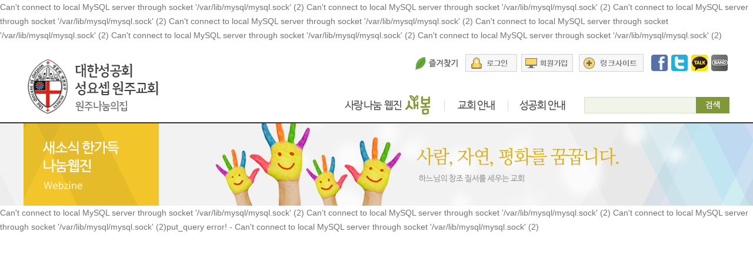

--- FILE ---
content_type: text/html; charset=UTF-8
request_url: http://www.holyroad.kr/ehome/aeboard/board_read.html?BID=EH0103&chcode=A1099&divCateA=&seq=9733
body_size: 25381
content:
<meta http-equiv="Content-Type" content="text/html; charset=utf-8">




Can't connect to local MySQL server through socket '/var/lib/mysql/mysql.sock' (2)

<!DOCTYPE html PUBLIC "-//w3c//DTD XHTML 1.0 Transitional//EN" "http://www.w3c.org/TR/xhtml1/DTD/xhtml1-Transitional.dtd">
<html>
<head>
<title></title>
<meta http-equiv="X-UA-Compatible" content="IE=10">
<meta http-equiv="Content-Type" content="text/html; charset=utf-8">
<link rel="stylesheet" href="/ycss/ycommon.css">
<script language="javascript" src="/yjs/default.js"></script>



</head>



<body>



	
	

Can't connect to local MySQL server through socket '/var/lib/mysql/mysql.sock' (2)
Can't connect to local MySQL server through socket '/var/lib/mysql/mysql.sock' (2)
Can't connect to local MySQL server through socket '/var/lib/mysql/mysql.sock' (2)
Can't connect to local MySQL server through socket '/var/lib/mysql/mysql.sock' (2)
Can't connect to local MySQL server through socket '/var/lib/mysql/mysql.sock' (2)
Can't connect to local MySQL server through socket '/var/lib/mysql/mysql.sock' (2)
<script language="JavaScript">
	
Can't connect to local MySQL server through socket '/var/lib/mysql/mysql.sock' (2)
	function toggleLayer(lname) {
		var layerName = "tx_"+lname+"_layer";
		if (document.all["tx_"+lname+"_layer"].style.display == "none") {
			showLayer(layerName);
		} else if (document.all["tx_"+lname+"_layer"].style.display == "block") {
			hideLayer(layerName);
		}		
			}
</script>
<script language="JavaScript">
	function log_chk() {
		var log = confirm('로그인 후에 이용하실 수 있습니다.');
		if (log == true){
			 location.href = "/member/login.html";
		}
	}
</script>
<script language="JavaScript">
	function chk_content_chuchun() {
		var chk_chuchun = confirm('추천하시겠습니까?');
		if (chk_chuchun == true){
			document.form_content_chuchun.submit();
		}
	}
	
	
	function content_del() {
		var del = confirm('정말 삭제하시겠습니까?');
		if (del == true){
			document.content_delform.submit();
		}
	}

	function content_delAbs() {
		var del = confirm('정말 완전 삭제하시겠습니까?');
		if (del == true){
			document.content_delformAbs.submit();
		}
	}


	function reply_del() {
		var del = confirm('정말 삭제하시겠습니까?');
		if (del == true){
			document.reply_delform.submit();
		}
	}

	function attachfile_del() {
		var del = confirm('정말 첨부파일을 삭제하시겠습니까?');
		if (del == true){
			document.attatchfile_delform.submit();
		}
	}
	
	function memo_del() {
		var del = confirm('정말 삭제하시겠습니까?');
		if (del == true){
			document.memo_delform.submit();
		}
	}

	function content_blind_chk() {
		var blind = confirm('블라인드 처리하시겠습니까? 블라인드 처리를 하시면 관리자에게만 본문글이 보여집니다.');
		if (blind == true){
			document.content_blind.submit();
		}
	}

	function content_blind_cancel_chk() {
		var blind_cancel = confirm('블라인드를 해제하시겠습니까?');
		if (blind_cancel == true){
			document.content_blind_cancel.submit();
		}
	}
	
	function content_scrap_chk() {
		var scrap = confirm('스크랩하시겠습니까? 스크랩된 내용은 [마이페이지]에서 확인하실 수 있습니다.');
		if (scrap == true){
			document.content_scrap_form.submit();
		}
	}	




	function comment_chk2() {	
		if(document.comment_form2.comment2.value == "")
		{
			alert("내용을 입력하여 주세요");
			document.comment_form2.comment2.focus();
			return false;
		}
		if(document.comment_form2.mname.value == "")
		{
			alert("작성자를 입력하여 주세요");
			document.comment_form2.mname.focus();
			return false;
		}
		if(document.comment_form2.mpwd.value == "")
		{
			alert("비밀번호를 입력하여 주세요");
			document.comment_form2.mpwd.focus();
			return false;
		}
		document.comment_form2.submit();				
	}	
	
</script>


<!DOCTYPE html PUBLIC "-//w3c//DTD XHTML 1.0 Transitional//EN" "http://www.w3c.org/TR/xhtml1/DTD/xhtml1-Transitional.dtd">
<html>
<head>
<title>성공회 원주교회입니다.</title>
<meta http-equiv="Content-Type" content="text/html; charset=utf-8">
<link rel="stylesheet" href="/ycss/ycommon_wide.css">
<script language="javascript" src="/yjs/default.js"></script>
<META HTTP-EQUIV="description" CONTENT="대한성공회 포털 커뮤니티"> 
<META HTTP-EQUIV="keywords" CONTENT="대한성공회 포털 커뮤니티"> 
</head>



<!-- 리포트2.0 로그분석코드 시작 -->
<script type="text/javascript">
var JsHost = (("https:" == document.location.protocol) ? "https://" : "http://");
var uname = escape("홀리로드");
document.write(unescape("%3Cscript id='log_script' src='" + JsHost + "hanal93.weblog.cafe24.com/weblog.js?uid=hanal93_8&uname="+uname+"' type='text/javascript'%3E%3C/script%3E"));
</script>
<!-- 리포트2.0  로그분석코드 완료 -->




<script language="JavaScript" type="text/JavaScript">
<!--
function MM_findObj(n, d) { //v4.01
  var p,i,x;  if(!d) d=document; if((p=n.indexOf("?"))>0&&parent.frames.length) {
    d=parent.frames[n.substring(p+1)].document; n=n.substring(0,p);}
  if(!(x=d[n])&&d.all) x=d.all[n]; for (i=0;!x&&i<d.forms.length;i++) x=d.forms[i][n];
  for(i=0;!x&&d.layers&&i<d.layers.length;i++) x=MM_findObj(n,d.layers[i].document);
  if(!x && d.getElementById) x=d.getElementById(n); return x;
}

function MM_showHideLayers() { //v6.0
  var i,p,v,obj,args=MM_showHideLayers.arguments;
  for (i=0; i<(args.length-2); i+=3) if ((obj=MM_findObj(args[i]))!=null) { v=args[i+2];
    if (obj.style) { obj=obj.style; v=(v=='show')?'visible':(v=='hide')?'hidden':v; }
    obj.visibility=v; }
}
//-->
</script>






<script>
	function sendSns(sns, url, txt){
		var o;
		var _url = encodeURIComponent(url);
		var _txt = encodeURIComponent(txt);
		var _br  = encodeURIComponent('\r\n');
	 
		switch(sns){
			case 'facebook':
				o = {
					method:'popup',
					url:'http://www.facebook.com/sharer/sharer.php?u=' + _url
				};
				break;
	 
			case 'twitter':
				o = {
					method:'popup',
					url:'http://twitter.com/intent/tweet?text=' + _txt + '&url=' + _url
				};
				break;
	 
			case 'band':
				o = {
					method:'web2app',
					param:'create/post?text=' + _txt + _br + _url,
					a_store:'itms-apps://itunes.apple.com/app/id542613198?mt=8',
					g_store:'market://details?id=com.nhn.android.band',
					a_proto:'bandapp://',
					g_proto:'scheme=bandapp;package=com.nhn.android.band'
				};
				break;
	 
			default:
				alert('지원하지 않는 SNS입니다.');
				return false;
		}
	 
		switch(o.method){
			case 'popup':
				window.open(o.url);
				break;
	 
			case 'web2app':
				if(navigator.userAgent.match(/android/i)){
					// Android
					setTimeout(function(){ location.href = 'intent://' + o.param + '#Intent;' + o.g_proto + ';end'}, 100);
				}else if(navigator.userAgent.match(/(iphone)|(ipod)|(ipad)/i)){
					// Apple
					setTimeout(function(){ location.href = o.a_store; }, 200);          
					setTimeout(function(){ location.href = o.a_proto + o.param }, 100);
				}else{
					alert('이 기능은 모바일에서만 사용할 수 있습니다.');
				}
				break;
		}
	}
</script>



<script src="https://developers.kakao.com/sdk/js/kakao.min.js"></script>



<!--  
<table width="100%" border="0" cellpadding="0" cellspacing="0">
	<tr>
		<td background="/ehome/acommon/img/commimg_topbg.jpg">
			<table width="980" border="0" align="center" cellpadding="0" cellspacing="0">
				<tr>
					<td><img src="/ehome/acommon/img/commimg_top.jpg"></td>
				</tr>
			</table>
		</td>
	</tr>
</table>
--><table width="100%" border="0" cellspacing="0" cellpadding="0" style="border-bottom:2px solid #353535">
	<tr>
		<td> 
			<table width="1200" border="0" align="center" cellpadding="0" cellspacing="0">
				<tr>
					<td width="251"><a href="/ehome/wonju/index.html"><img src="/ehome/wonju/common/img/logo_top.png" border="0"></a></td>
					<td align="right" valign="top" style="padding:7px 0 0 0"> 
						<table border="0" cellpadding="0" cellspacing="0">
							<tr> 
								<td align="right" style="padding:12px 0 14px 0">
									<meta http-equiv="Content-Type" content="text/html; charset=utf-8">


<script language="javascript">
	function bookmark(){
		window.external.AddFavorite('http://www.www.holyroad.kr/ehome/aeboard/board_read.html?BID=EH0103&chcode=A1099&divCateA=&seq=9733', '대한성공회')
	}
</script>



<table border="0" align="right" cellpadding="0" cellspacing="0">
	<tr> 
		<td style="padding:0 7px 0 0"><img src="/ehome/acommon/img/global_favorite.png" border="0" style="cursor:hand;" onClick="bookmark()"></td>
								
				<td style="padding:0 7px 0 0"><a href="/member/login.html?login_url=http%3A%2F%2Fwww.holyroad.kr%2Fehome%2Faeboard%2Fboard_read.html%3FBID%3DEH0103%26chcode%3DA1099%26divCateA%3D%26seq%3D9733" target="_parent" onFocus="this.blur()"><img src="/ehome/acommon/img/glo_login.png" border="0"></a></td>
		<td style="padding:0 7px 0 0"><a href="/member/ymember1.html" target="_parent" onFocus="this.blur()"><img src="/ehome/acommon/img/glo_join.png" border="0"></a></td>
				<td style="padding:0 0px 0 3px">
			<img src="/ehome/acommon/img/glo_linksite.png" onMouseOver="MM_showHideLayers('linkdiv01','','show')" onMouseOut="MM_showHideLayers('linkdiv01','','hide')" onClick="location.href='/shop/view_page.html?incurl=introduction_01.php'" style="cursor:pointer">
			<!DOCTYPE html PUBLIC "-//w3c//DTD XHTML 1.0 Transitional//EN" "http://www.w3c.org/TR/xhtml1/DTD/xhtml1-Transitional.dtd">
<meta http-equiv="Content-Type" content="text/html; charset=utf-8">
<table width="50" border="0" cellspacing="0" cellpadding="0">
	<tr> 
		<td> 
		
		
			<div style="position:relative; z-index:20000;"> 
				<div id="linkdiv01" style="position:absolute; width:0px; top:-1px; left:-162px; z-index:22000; visibility: hidden;" onMouseOver="MM_showHideLayers('linkdiv01','','show')" onMouseOut="MM_showHideLayers('linkdiv01','','hide')"> 
					<table width="250" border="0" cellspacing="0" cellpadding="0">
						<tr> 
							<td bgcolor="9e2d2b" height="20" style="padding:3px 0 1px 6px; border:1px solid #9e2d2b" align="center"><font color="#FFFFFF">링크 사이트</font></td>
						</tr>
						<tr> 
							<td bgcolor="FFFFFF" style="border-left:1px solid #969696; border-right:1px solid #969696; border-bottom:1px solid #969696; padding:5px 5px 5px 5px"> 
								<table width="240" border="0" align="center" cellpadding="0" cellspacing="0">
									<tr> 
										<td width="50%" height="18" align="left">&lt;기관, 단체&gt;</td>
										<td width="50%" align="left">&lt;홀리로드연동&gt;</td>
									</tr>
									<tr> 
										<td height="18" align="left"><a href="http://skh.or.kr/" target="_blank">성공회 관구</a></td>
										<td align="left"><a href="/ehome/djdio/index_djdio.html" target="_blank">대전교구</a></td>
									</tr>
									<tr> 
										<td height="18" align="left"><a href="http://www.cathedral.or.kr/" target="_blank">서울주교좌성당</a></td>
										<td height="18" align="left"><a href="http://www.holyroad.kr/ehome/sanbon/index_sanbon.html" target="_blank">산본교회</a></td>
									</tr>
									<tr> 
										<td height="18" align="left"><a href="http://www.holyroad.kr/" target="_blank">홀리로드</a></td>
										<td height="18" align="left"><a href="http://www.stnaomi.or.kr" target="_blank">약수동교회</a></td>
									</tr>
									<tr> 
										<td height="18" align="left"><a href="http://www.sfb.or.kr/" target="_blank">푸드뱅크</a></td>
										<td height="18" align="left"><a href="http://www.anyangch.or.kr" target="_blank">안양교회</a></td>
									</tr>
									<tr> 
										<td height="18" align="left"><a href="http://www.renai21.net/" target="_blank">르네21</a></td>
										<td height="18" align="left"><a href="http://www.ilsanchurch.com" target="_blank">일산교회</a></td>
									</tr>
									<tr> 
										<td height="18" align="left"><a href="http://www.ssh.or.kr/" target="_blank">나눔의 집</a></td>
										<td height="18" align="left"><a href="http://www.holyroad.kr/ehome/holyjournal/index.html" target="_blank">성공회마당</a></td>
									</tr>
									<tr> 
										<td height="18" align="left"><a href="http://www.topik2007.org/" target="_blank">TOPIK</a></td>
										<td height="18" align="left"><a href="http://jesuspeace.kr/" target="_blank">예수평화마을</a></td>
									</tr>
									<tr> 
										<td height="18" align="left"><a href="http://cafe.daum.net/anglican-church/" target="_blank">성사모 카페</a></td>
										<td height="18" align="left"><a href="http://www.wonjuchurch.com/" target="_blank">원주교회</a></td>
									</tr>
									<tr> 
										<td height="18" align="left"><a href="http://www.daesowon.net/" target="_blank">대소원교회</a></td>
									</tr>
								</table>
							</td>
						</tr>
					</table>
				</div>
			</div>
		</td>
	</tr>
</table>


					
		</td>
	</tr>
</table>	

								</td>
								<td align="right" style="padding:12px 0 14px 10px">
									<table border="0" align="right" cellpadding="0" cellspacing="0">
										<tr>

											<td align="center" style="padding:0.2em"><img src="/images/icon/sns_facebook_s.png" onClick="sendSns('facebook','http://www.holyroad.kr/ehome/aeboard/board_read.html?BID=EH0103&chcode=A1099&divCateA=&seq=9733','원주교회')" style="cursor:pointer"></td> 
											<td align="center" style="padding:0.2em"><img src="/images/icon/sns_twitter_s.png" onClick="sendSns('twitter','http://www.holyroad.kr/ehome/aeboard/board_read.html?BID=EH0103&chcode=A1099&divCateA=&seq=9733','원주교회')" style="cursor:pointer"></td>
											<td align="center" style="padding:0.2em"><a id="kakao-link-btn" href="javascript:;"><img src="/images/icon/sns_kakao_s.png" ></a></td>
											<td align="center" style="padding:0.2em"><img src="/images/icon/sns_band_s.png" onclick="sendSns('band','http://www.holyroad.kr/ehome/aeboard/board_read.html?BID=EH0103&chcode=A1099&divCateA=&seq=9733','원주교회')" style="cursor:pointer" /></td>

										</tr>
									</table>	
								</td>
							</tr>
						</table>


						<script type='text/javascript'>
						  //<![CDATA[
							// // 사용할 앱의 JavaScript 키를 설정해 주세요.
							Kakao.init('23e9e98372576a1bda17e191d501a785');
							// // 카카오톡 링크 버튼을 생성합니다. 처음 한번만 호출하면 됩니다.
							Kakao.Link.createTalkLinkButton({
							  container: '#kakao-link-btn',
							   label: '성공회 원주교회',
							  image: {
								src: 'http://www.holyroad.kr/ehome/wonju/acommon/img/logo_top.png',
								width: '300',
								height: '200'
							  },
							  webButton: {
								text: '성공회 원주교회',
								url: 'http://www.holyroad.kr/ehome/aeboard/board_read.html?BID=EH0103&chcode=A1099&divCateA=&seq=9733' // 앱 설정의 웹 플랫폼에 등록한 도메인의 URL이어야 합니다.
							  }
							});
						  //]]>
						</script>



						
						
						
						<br>
						<table border="0" cellspacing="0" cellpadding="0">
							<tr> 
								<td style="cursor:pointer;" onMouseOver="MM_showHideLayers('div_mtxA','','show')" onMouseOut="MM_showHideLayers('div_mtxA','','hide')" onclick="location.href='/ehome/aeboard/board_list.html?BID=EH0101&chcode=A1099'"><img src="/ehome/wonju/common/img/Tmenu_10.png"></td>
								<td><img src="/ehome/wonju/common/img/Tmenu_div.png"></td>
								<td style="cursor:pointer;" onMouseOver="MM_showHideLayers('div_mtxB','','show')" onMouseOut="MM_showHideLayers('div_mtxB','','hide')" onclick="location.href='/ehome/wonju/content/introduction_10.html'"><img src="/ehome/wonju/common/img/Tmenu_11.png"></td>
								<td><img src="/ehome/wonju/common/img/Tmenu_div.png"></td>
								<td style="cursor:pointer;" onMouseOver="MM_showHideLayers('div_mtxE','','show')" onMouseOut="MM_showHideLayers('div_mtxE','','hide')" onclick="location.href='/ehome/wonju/content/intro_skh.html'"><img src="/ehome/wonju/common/img/Tmenu_14.png"></td>
								<td style="padding:0 0 0 10px"> 
									<table border="0" align="center" cellpadding="0" cellspacing="0">
										<form name="SearchForm" method="post" action="/ehome/aeboard/board_list_search.html?chcode=A1099" onsubmit="return Search_check(this)">
											<input type="hidden" name="sel_key" value="title">
											<tr> 
												<td style="padding:0 0px 0 0"><img src="/ehome/wonju/common/img/search_1.png" /></td>
												<td align="center" bgcolor="#f1f4e9" style="border-top:1px solid #d7ddc8; border-bottom:1px solid #d7ddc8"> 
													<input type="text" name="skey" style="border:0; width:180px; height:17px; background-color:#f1f4e9; color:#9b9b9b">
												</td>
												<td align="right"> 
													<input name="image" type="image" class="input2" onFocus="blur();" src="/ehome/wonju/common/img/search_2.png" align='absmiddle'>
												</td>
											</tr>
										</form>
									</table>
								</td>
							</tr>
							<tr> 
								<td style="cursor:pointer;" onMouseOver="MM_showHideLayers('div_mtxA','','show')" onMouseOut="MM_showHideLayers('div_mtxA','','hide')" > 
									<div style="position:relative; z-index:9900;"> 
										<div id="div_mtxA" style="position:absolute; width:180px; top:-1px; left:0px; z-index:10000; visibility: hidden;" onMouseOver="MM_showHideLayers('div_mtxA','','show')" onMouseOut="MM_showHideLayers('div_mtxA','','hide')"> 
											<table cellspacing="0" border="0" width="175" style="border-top:1px solid #3f3f3f; border-left:1px solid #3f3f3f; border-right:1px solid #3f3f3f;">
												<tr> 
													<td bgcolor="525252" align="left" style="padding:7px 0 6px 10px; letter-spacing:-0; cursor:pointer; border-bottom:1px solid #3f3f3f; color:#bdbdbd" onmouseover="this.style.color='#FFFFFF'" onmouseout="this.style.color='#bdbdbd'" onClick="location.href='/ehome/aeboard/board_list.html?BID=EH0101&chcode=A1099'" >원주교회 
														웹진</td>
												</tr>
												<tr> 
													<td bgcolor="525252" align="left" style="padding:7px 0 6px 10px; letter-spacing:-0; cursor:pointer; border-bottom:1px solid #3f3f3f; color:#bdbdbd" onmouseover="this.style.color='#FFFFFF'" onmouseout="this.style.color='#bdbdbd'" onClick="location.href='/ehome/aeboard/board_list.html?BID=EH0102&chcode=A1099'" >나눔의집 
														웹진</td>
												</tr>
												<tr> 
													<td bgcolor="525252" align="left" style="padding:7px 0 6px 10px; letter-spacing:-0; cursor:pointer; border-bottom:1px solid #3f3f3f; color:#bdbdbd" onmouseover="this.style.color='#FFFFFF'" onmouseout="this.style.color='#bdbdbd'" onClick="location.href='/ehome/aeboard/board_list.html?BID=EH0103&chcode=A1099'" >교회, 
														나눔 소식</td>
												</tr>
												<tr> 
													<td bgcolor="525252" align="left" style="padding:7px 0 6px 10px; letter-spacing:-0; cursor:pointer; border-bottom:1px solid #3f3f3f; color:#bdbdbd" onmouseover="this.style.color='#FFFFFF'" onmouseout="this.style.color='#bdbdbd'" onClick="location.href='/ehome/aeboard/board_list.html?BID=EH0104&chcode=A1099'" >사진 
														게시판</td>
												</tr>
												<tr> 
													<td bgcolor="525252" align="left" style="padding:7px 0 6px 10px; letter-spacing:-0; cursor:pointer; border-bottom:1px solid #3f3f3f; color:#bdbdbd" onmouseover="this.style.color='#FFFFFF'" onmouseout="this.style.color='#bdbdbd'" onClick="location.href='/ehome/aeboard/board_list.html?BID=EH0105&chcode=A1099'" >게시판</td>
												</tr>
												<tr> 
													<td bgcolor="525252" align="left" style="padding:7px 0 6px 10px; letter-spacing:-0; cursor:pointer; border-bottom:1px solid #3f3f3f; color:#bdbdbd" onmouseover="this.style.color='#FFFFFF'" onmouseout="this.style.color='#bdbdbd'" onClick="location.href='/ehome/aeboard/board_list.html?BID=EH0106&chcode=A1099'" >20주년 사진게시판</td>
												</tr>
											</table>
										</div>
									</div>
								</td>
								<td></td>
								<td style="cursor:pointer;" onMouseOver="MM_showHideLayers('div_mtxB','','show')" onMouseOut="MM_showHideLayers('div_mtxB','','hide')" > 
									<div style="position:relative; z-index:9900;"> 
										<div id="div_mtxB" style="position:absolute; width:180px; top:-1px; left:0px; z-index:10000; visibility: hidden;" onMouseOver="MM_showHideLayers('div_mtxB','','show')" onMouseOut="MM_showHideLayers('div_mtxB','','hide')"> 
											<table cellspacing="0" border="0" width="175" style="border-top:1px solid #3f3f3f; border-left:1px solid #3f3f3f; border-right:1px solid #3f3f3f;">
												<tr> 
													<td bgcolor="525252" align="left" style="padding:7px 0 6px 10px; letter-spacing:-0; cursor:pointer; border-bottom:1px solid #3f3f3f; color:#bdbdbd" onmouseover="this.style.color='#FFFFFF'" onmouseout="this.style.color='#bdbdbd'" onClick="location.href='/ehome/wonju/content/introduction_10.html'" >교회소개 
														및 예배안내</td>
												</tr>
												<tr> 
													<td bgcolor="525252" align="left" style="padding:7px 0 6px 10px; letter-spacing:-0; cursor:pointer; border-bottom:1px solid #3f3f3f; color:#bdbdbd" onmouseover="this.style.color='#FFFFFF'" onmouseout="this.style.color='#bdbdbd'" onClick="location.href='/ehome/aeboard/board_list.html?BID=EH0201&chcode=A1099'" >교회 
														역사</td>
												</tr>
												<tr> 
													<td bgcolor="525252" align="left" style="padding:7px 0 6px 10px; letter-spacing:-0; cursor:pointer; border-bottom:1px solid #3f3f3f; color:#bdbdbd" onmouseover="this.style.color='#FFFFFF'" onmouseout="this.style.color='#bdbdbd'" onClick="location.href='/ehome/wonju/content/introduction_20.html'" >교회오시는 
														길 / 연락처</td>
												</tr>
											</table>
										</div>
									</div>
								</td>
								<td></td>
								<td style="cursor:pointer;" onMouseOver="MM_showHideLayers('div_mtxE','','show')" onMouseOut="MM_showHideLayers('div_mtxE','','hide')" > 
									<div style="position:relative; z-index:9900;"> 
										<div id="div_mtxE" style="position:absolute; width:180px; top:-1px; left:0px; z-index:10000; visibility: hidden;" onMouseOver="MM_showHideLayers('div_mtxE','','show')" onMouseOut="MM_showHideLayers('div_mtxE','','hide')"> 
											<table cellspacing="0" border="0" width="175" style="border-top:1px solid #3f3f3f; border-left:1px solid #3f3f3f; border-right:1px solid #3f3f3f;">
												<tr> 
													<td bgcolor="525252" align="left" style="padding:7px 0 6px 10px; letter-spacing:-0; cursor:pointer; border-bottom:1px solid #3f3f3f; color:#bdbdbd" onmouseover="this.style.color='#FFFFFF'" onmouseout="this.style.color='#bdbdbd'" onClick="location.href='/ehome/wonju/content/intro_skh.html'" >성공회 
														소개</td>
												</tr>
												<tr> 
													<td bgcolor="525252" align="left" style="padding:7px 0 6px 10px; letter-spacing:-0; cursor:pointer; border-bottom:1px solid #3f3f3f; color:#bdbdbd" onmouseover="this.style.color='#FFFFFF'" onmouseout="this.style.color='#bdbdbd'" onClick="location.href='/ehome/wonju/content/intro_address.html'" >성공회 
														교회찾기</td>
												</tr>
												<tr> 
													<td bgcolor="525252" align="left" style="padding:7px 0 6px 10px; letter-spacing:-0; cursor:pointer; border-bottom:1px solid #3f3f3f; color:#bdbdbd" onmouseover="this.style.color='#FFFFFF'" onmouseout="this.style.color='#bdbdbd'" onClick="location.href='/ehome/wonju/content/intro_skh.html?introNo=6'" >성공회 
														주요 링크</td>
												</tr>
											</table>
										</div>
									</div>
								</td>
								<td></td>
							</tr>
						</table>
					    
					</td>
				</tr>
			</table>
		</td>
	</tr>
</table>



<table width="100%" border="0" cellspacing="0" cellpadding="0" style="border-bottom:0px solid #e9e9e9">
	<tr> 
		<td bgcolor="e2e2e2" style="background-image: url('/ehome/wonju/common/img/subTopimg_left.png'); background-position:right bottom; background-repeat:no-repeat;">&nbsp;</td>
		<td width="1200" height="140" bgcolor="d0e3ea"> 
			<div style="width:1200px; height:140px; background-image: url('/ehome/wonju/common/img/header_timg13.png'); background-position:right bottom; background-repeat:no-repeat;"> 
				<img src="/ehome/wonju/common/img/header_sub_11.png" /> 
				<!--  
				<div style="position:relative"> 
					<div id="LayertopRight" style="position:absolute; left:900px; top:-170px; width:47px; height:57px; z-index:1"> <img src="/ehome/wonju/common/img/img_topright_.png"> 
					</div>
				</div>					
				-->
			</div>
		</td>
		<td bgcolor="ededed" style="background-image: url('/ehome/wonju/common/img/subTopimg_right.png'); background-position:left bottom; background-repeat:no-repeat;">&nbsp;</td>
	</tr>
</table>




Can't connect to local MySQL server through socket '/var/lib/mysql/mysql.sock' (2)
Can't connect to local MySQL server through socket '/var/lib/mysql/mysql.sock' (2)
Can't connect to local MySQL server through socket '/var/lib/mysql/mysql.sock' (2)put_query error! - Can't connect to local MySQL server through socket '/var/lib/mysql/mysql.sock' (2)

--- FILE ---
content_type: text/css
request_url: http://www.holyroad.kr/ycss/ycommon.css
body_size: 10610
content:

@font-face {
    font-family:'NanumGothic';
    src: url('../images/font/NanumGothic.eot');
    src: url('../images/font/NanumGothic.eot?#iefix') format('embedded-opentype'),
      	   url('../images/font/NanumGothic.woff') format('woff'),
    	  url('../images/font/NanumGothic.ttf') format('truetype');
    font-weight: normal;
    font-style: normal; 
}



@import url(http://fonts.googleapis.com/earlyaccess/nanumgothic.css); 	/* NanumGothic */
@import url(http://fonts.googleapis.com/earlyaccess/nanummyeongjo.css);	/* NanumMyeongjo */	
@import url(//cdn.rawgit.com/hiun/NanumSquare/master/nanumsquare.css);	/* NanumSquare */
@import url(http://cdn.jsdelivr.net/font-nanum/1.0/nanumbarungothic/nanumbarungothic.css); /* �����ٸ����� */


.nanum_G			{font-family:"NanumGothic"; }
.nanum_M			{font-family:"NanumMyeongjo"; }
.nanum_S			{font-family:"NanumSquare"; }
.nanum_B			{font-family:"Nanum Barun Gothic"; }






/* ������� */
body, td, textarea, input, select				{font-family:'dotum','Arial','sans-serif'; font-size:12px; color:#7c7c7c; line-height:20px;
        			     margin-left: 0px; margin-top: 0px; margin-right: 0px;	margin-bottom: 0px; 
						 	scrollbar-face-color: #E9E9E9;
							scrollbar-shadow-color: #CECECE; 
							scrollbar-highlight-color: #FFFFFF;
							scrollbar-3dlight-color: #FFFFFF; 
							scrollbar-darkshadow-color: #999999;
							scrollbar-track-color: #F2F2F2;
							scrollbar-arrow-color: #7E7E7E;
						}
img						{border:none}
p	{margin:0px; padding:0px;}


/*  @font-face { font-family : morris9; src:url('http://www.00000.co.kr/images/morris9.mwf')}  */


/* a ��ũ���� */
a:link, a:active, a:visited {color:#7c7c7c; text-decoration:none;}
a:hover					{ color:#b16a3e; text-decoration:underline; }


a.gtb:link, a.gtb:active, a.gtb:visited {color:#7B8A54;  text-decoration:none;}
a.gtb:hover 	{ color:#475903;  text-decoration:underline; }


a.mn2:link, a.mn2:active, a.mn2:visited {font-family:morris9; font-size:12px; color:7c7c7c; text-decoration:none;}
a.mn2:hover 							{font-family:morris9; font-size:12px; color:7c7c7c; text-decoration:underline;}





/* �ؽ�Ʈ ���� */


.txcontent				{font-size:12px; line-height:21px}
.txLocation				{font-size:11px; color:989898; letter-spacing:-0.08em}
.txBartitle				{font-size:12px; color:7b7b7b; font-weight:bold}




.tx11					{font-size:11px;  line-height:13px; letter-spacing: -0.1em;}
.tx12					{font-size:12px; }
.tx13					{font-size:13px; }
.tx14					{font-size:14px; }
.tx15					{font-size:15px; }
.tx16					{font-size:16px; }
.tx17					{font-size:17px; }
.tx18					{font-size:18px; }
.tx19					{font-size:19px; }
.tx20					{font-size:20px; }
.tx22					{font-size:22px; }

.tx11B					{font-size:11px; font-weight:bold; line-height:13px; letter-spacing: -0.1em;}
.tx12B					{font-size:12px; font-weight:bold;}
.tx13B					{font-size:13px; font-weight:bold;}
.tx14B					{font-size:14px; font-weight:bold;}
.tx15B					{font-size:15px; font-weight:bold;}
.tx16B					{font-size:16px; font-weight:bold;}
.tx17B					{font-size:17px; font-weight:bold;}
.tx18B					{font-size:18px; font-weight:bold;}
.tx19B					{font-size:19px; font-weight:bold;}
.tx20B					{font-size:20px; font-weight:bold;}
.tx22B					{font-size:22px; font-weight:bold;}
.tx24B					{font-size:24px; font-weight:bold;}
.tx26B					{font-size:26px; font-weight:bold;}
.tx28B					{font-size:28px; font-weight:bold;}
.tx30B					{font-size:30px; font-weight:bold;}




.nanum_tx12			{font-family:"NanumGothic"; font-size:12px;  font-weight:normal;}
.nanum_tx14			{font-family:"NanumGothic"; font-size:14px;  font-weight:normal;}
.nanum_tx16			{font-family:"NanumGothic"; font-size:16px;  font-weight:normal; line-height:24px}
.nanum_tx18			{font-family:"NanumGothic"; font-size:18px;  font-weight:normal; line-height:26px}
.nanum_tx20			{font-family:"NanumGothic"; font-size:20px;  font-weight:normal; line-height:28px}
.nanum_tx22			{font-family:"NanumGothic"; font-size:22px;  font-weight:normal; line-height:30px}
.nanum_tx24			{font-family:"NanumGothic"; font-size:24px;  font-weight:normal; line-height:32px}

.nanum_tx12B			{font-family:"NanumGothic"; font-size:12px;  font-weight:bold;}
.nanum_tx14B			{font-family:"NanumGothic"; font-size:14px;  font-weight:bold;}
.nanum_tx16B			{font-family:"NanumGothic"; font-size:16px;  font-weight:bold; line-height:24px}
.nanum_tx18B			{font-family:"NanumGothic"; font-size:18px;  font-weight:bold; line-height:26px}
.nanum_tx20B			{font-family:"NanumGothic"; font-size:20px;  font-weight:bold; line-height:28px}
.nanum_tx22B			{font-family:"NanumGothic"; font-size:22px;  font-weight:bold; line-height:30px}
.nanum_tx24B			{font-family:"NanumGothic"; font-size:24px;  font-weight:bold; line-height:32px}



/* �ؽ�Ʈ ���� */
.txBlue					{color:#188ac0}
.txGreen				{color:#37b73d}
.txRed				{color:#cc3300}


/* Input type */
input       			{ font-size:12px; color:#666666; border:1px #CECBCE solid;}
.input2      			{ font-size:12px; color:#666666; border:none;} /* ������ ���⶧ : background-color:#00FF66; */



/* ��Ʈ���� */
.dotH1			{background-image:URL('/images/dotH1.gif'); background-repeat: repeat-x;}
.dotH2			{background-image:URL('/images/dotH2.gif'); background-repeat: repeat-x;}
.dotH3			{background-image:URL('/images/dotH3.gif'); background-repeat: repeat-x;} /* �Խ��ǿ� */


/* �¿쿵������ */
.widthL					{width:10px}
.widthR					{width:40px}
.widthTL					{width:5px}
.widthTR					{width:35px}



/* �׵θ� */
.Tbrd1 		{ border: 1px #cdcdcd solid;}
.Tbrd1b 		{ border: 1px #dddddd solid;}
.Tbrd2  		{ border: 2px #cdcdcd solid;}
.Tbrd3 		{ border: 3px #cdcdcd solid;}
.Tbrd4 		{ border: 4px #cdcdcd solid;}
.Tbrd5 		{ border: 5px #cdcdcd solid;}
.Tbrd6 		{ border: 6px #cdcdcd solid;}
.Tbrd7 		{ border: 7px #cdcdcd solid;}


/* ���̺���Ÿ�� */
.Table_all		  	{ border-top: 2px #6092a4 solid; }
.Title_L  			{ padding:7px 5px 3px 5px; background-color:#ecf1f5; border-right: 1px #cfdbe4 solid; border-bottom: 1px #cfdbe4 solid;}
.Title_R 				{ padding:7px 5px 3px 5px; background-color:#ecf1f5; border-bottom: 1px #cfdbe4 solid;}

.Titd1_L 			{ padding:7px 5px 3px 5px; border-right: 1px #cfdbe4 solid; border-bottom: 1px #cfdbe4 solid;}
.Titd1_R				{ padding:7px 5px 3px 5px; border-bottom: 1px #cfdbe4 solid;}
.Titd2_L 			{ padding:7px 5px 3px 5px; background-color:#f1f1f1; border-right: 1px #cfdbe4 solid; border-bottom: 1px #cfdbe4 solid;}
.Titd2_R				{ padding:7px 5px 3px 5px; background-color:#f1f1f1; border-bottom: 1px #cfdbe4 solid;}
.Titd_both 			{ padding:7px 5px 3px 5px; border-bottom: 1px #cfdbe4 solid;}




/* ���̺���Ÿ��2 */
.TableB_all		  	{ border-top: 2px #6092a4 solid; }
.TitleB_L  			{ padding:7px 5px 3px 5px; background-color:#ecf1f5; border-right: 1px #cfdbe4 solid; border-bottom: 1px #cfdbe4 solid;}
.TitleB_R 				{ padding:7px 5px 3px 5px; background-color:#ecf1f5; border-bottom: 1px #cfdbe4 solid;}

.TitdB1_L 			{ padding:5px 5px 1px 5px; border-right: 1px #cfdbe4 solid; border-bottom: 1px #cfdbe4 solid;}
.TitdB1_R				{ padding:5px 5px 1px 5px; border-bottom: 1px #cfdbe4 solid;}
.TitdB2_L 			{ padding:5px 5px 1px 5px; background-color:#f1f1f1; border-right: 1px #cfdbe4 solid; border-bottom: 1px #cfdbe4 solid;}
.TitdB2_R				{ padding:5px 5px 1px 5px; background-color:#f1f1f1; border-bottom: 1px #cfdbe4 solid;}
.TitdB_both 			{ padding:5px 5px 1px 5px; border-bottom: 1px #cfdbe4 solid;}





/* �⺻ ���̺� */
.tableA thead tr:first-child th{border-top:0;}
.tableA thead tr th:first-child {border-left:0;}	/* th ù��°�� ���� ���� ���ֱ� */
.tableA tbody tr td:first-child {border-left:0;}	/* td ù��°�� ���� ���� ���ֱ� */
.tableA th, .tableA td{padding:5px 9px; border-top:1px solid #999999; border-left:1px solid #999999;}


/* ������ �ణ �帰 ���̺� */
.tableB thead tr:first-child th{border-top:0;}
.tableB thead tr th:first-child {border-left:0;}	/* th ù��°�� ���� ���� ���ֱ� */
.tableB tbody tr td:first-child {border-left:0;}	/* td ù��°�� ���� ���� ���ֱ� */
.tableB th, .tableB td{padding:4px 9px; border-top:1px solid #cccccc; border-left:1px solid #cccccc;}

/* ���ζ��� ���� ���̺� */
.tableC thead tr:first-child th{border-top:0;}
.tableC thead tr th:first-child {border-left:0;}	/* th ù��°�� ���� ���� ���ֱ� */
.tableC tbody tr td:first-child {border-left:0;}	/* td ù��°�� ���� ���� ���ֱ� */
.tableC th, .tableC td{padding:4px 9px; border-top:1px solid #cccccc; border-left:0px solid #FFFFFF;}

/* ���ζ��� ���� ���̺�2 (���̺� ������ ���� ���̺��� �ַ� ��� ) */
.tableC2 td{padding:4px 5px 3px 5px; border-top:1px solid #e7e7e7; border-left:0px solid #FFFFFF;}
.tableC2 tr:first-child td{border-top:0;}	/* td ù��°�� ���� ���� ���ֱ� */



/* ������ ���� ���̺�  (�θ� ���̺� ��Ӱ� ������) */
.tableN thead tr:first-child th{border-top:0;}
.tableN thead tr th:first-child {border-left:0;}	/* th ù��°�� ���� ���� ���ֱ� */
.tableN tbody tr td:first-child {border-left:0;}	/* td ù��°�� ���� ���� ���ֱ� */
.tableN th, .tableN td{padding:0px 5px; border-top:0px solid #FFFFFF; border-left:0px solid #FFFFFF;}



.round08 {
  -webkit-border-radius: 0.8em;
  -moz-border-radius: 0.8em;
  border-radius:0.8em;
}




.btn_gray {
	-moz-box-shadow:inset 0px 1px 0px 0px #ffffff;
	-webkit-box-shadow:inset 0px 1px 0px 0px #ffffff;
	box-shadow:inset 0px 1px 0px 0px #ffffff;
	background:-webkit-gradient( linear, left top, left bottom, color-stop(0.05, #f5f5f5), color-stop(1, #ececec) );
	background:-moz-linear-gradient( center top, #f5f5f5 5%, #ececec 100% );
	filter:progid:DXImageTransform.Microsoft.gradient(startColorstr='#f5f5f5', endColorstr='#ececec');
	background-color:#f5f5f5;
	-webkit-border-top-left-radius:0px;
	-moz-border-radius-topleft:0px;
	border-top-left-radius:0px;
	-webkit-border-top-right-radius:0px;
	-moz-border-radius-topright:0px;
	border-top-right-radius:0px;
	-webkit-border-bottom-right-radius:0px;
	-moz-border-radius-bottomright:0px;
	border-bottom-right-radius:0px;
	-webkit-border-bottom-left-radius:0px;
	-moz-border-radius-bottomleft:0px;
	border-bottom-left-radius:0px;
	text-indent:0;
	border:1px solid #b2b2b2;
	display:inline-block;
	color:#777777;
	font-style:normal;
	text-decoration:none;
	text-align:center;
	letter-spacing:-0.08em;
	cursor:pointer;

}
.btn_gray:hover {
	background:-webkit-gradient( linear, left top, left bottom, color-stop(0.05, #ececec), color-stop(1, #f5f5f5) );
	background:-moz-linear-gradient( center top, #ececec 5%, #f5f5f5 100% );
	filter:progid:DXImageTransform.Microsoft.gradient(startColorstr='#ececec', endColorstr='#f5f5f5');
	background-color:#ececec;
	text-decoration:none;
}.btn_gray:active {
	position:relative;
	top:1px;
}


--- FILE ---
content_type: text/css
request_url: http://www.holyroad.kr/ycss/ycommon_wide.css
body_size: 9444
content:

/* Basic Style START (dohoons, 200803, 200908, 201011, 201106) */

@font-face {
    font-family:'NanumMyeongjo';
    src: url('/images/font/NanumMyeongjo.eot');
    src: url('/images/font/NanumMyeongjo.eot?#iefix') format('embedded-opentype'),
      	   url('/images/font/NanumMyeongjo.woff') format('woff'),
    		url('/images/font/NanumMyeongjo.otf') format('truetype');
    font-weight: normal;
    font-style: normal; 
}

@font-face {
    font-family:'NanumGothic';
    src: url('/images/font/NanumGothic.eot');
    src: url('/images/font/NanumGothic.eot?#iefix') format('embedded-opentype'),
      	   url('/images/font/NanumGothic.woff') format('woff'),
    	  url('/images/font/NanumGothic.ttf') format('truetype');
    font-weight: normal;
    font-style: normal; 
}





@import url(http://fonts.googleapis.com/earlyaccess/nanumgothic.css); 	/* NanumGothic */
@import url(http://fonts.googleapis.com/earlyaccess/nanummyeongjo.css);	/* NanumMyeongjo */	
@import url(//cdn.rawgit.com/hiun/NanumSquare/master/nanumsquare.css);	/* NanumSquare */
@import url(http://cdn.jsdelivr.net/font-nanum/1.0/nanumbarungothic/nanumbarungothic.css); /* �����ٸ����� */


.nanum_G			{font-family:"NanumGothic"; }
.nanum_M			{font-family:"NanumMyeongjo"; }
.nanum_S			{font-family:"NanumSquare"; }
.nanum_B			{font-family:"Nanum Barun Gothic"; }





body, td, textarea, input, select {
		font-family:'Dotum','Arial','sans-serif'; font-size:14px; color:#727272; line-height:24px;
		margin-left: 0px; margin-top: 0px; margin-right: 0px;	margin-bottom: 0px; 
		scrollbar-face-color: #E9E9E9;
		scrollbar-shadow-color: #CECECE; 
		scrollbar-highlight-color: #FFFFFF;
		scrollbar-3dlight-color: #FFFFFF; 
		scrollbar-darkshadow-color: #999999;
		scrollbar-track-color: #F2F2F2;
		scrollbar-arrow-color: #7E7E7E;
}

body {background-color:#FFFFFF}
ul, li {list-style:none; margin:0; padding:0}
img						{border:none}
p	{margin:0px; padding:0px;}


.wrapall					{margin:0 auto; width:980px;}




a:link, a:active, a:visited {color:#7c7c7c; text-decoration:none;}
a:hover					{ color:#000000; text-decoration:underline; }

a.blacklink:link, a.blacklink:active, a.blacklink:visited {color:#b1b1b1; text-decoration:none;}
a.blacklink:hover					{ color:#ced456; text-decoration:underline; }



.LmenuOver			{color:#36902a; font-weight:bold; cursor:pointer}
.LmenuOut				{color:#727272;  cursor:pointer}


.form_field1			{height:18px; border:1px solid #d3dcec; background-color:#f7f9fe; font-size:14px}




.nanum_g			{font-family:"NanumGothic"; }
.nanum_m			{font-family:"NanumMyeongjo"; }

.tx11					{font-size:11px;  line-height:13px; letter-spacing: -0.1em;}
.tx12					{font-size:12px; }
.tx13					{font-size:13px; }
.tx14					{font-size:14px; }
.tx15					{font-size:15px; }
.tx16					{font-size:16px; }
.tx17					{font-size:17px; }
.tx18					{font-size:18px; }
.tx19					{font-size:19px; }
.tx20					{font-size:20px; }
.tx22					{font-size:22px; }

.tx11B					{font-size:11px; font-weight:bold; line-height:13px; letter-spacing: -0.1em;}
.tx12B					{font-size:12px; font-weight:bold;}
.tx13B					{font-size:13px; font-weight:bold;}
.tx14B					{font-size:14px; font-weight:bold;}
.tx15B					{font-size:15px; font-weight:bold;}
.tx16B					{font-size:16px; font-weight:bold;}
.tx17B					{font-size:17px; font-weight:bold;}
.tx18B					{font-size:18px; font-weight:bold;}
.tx19B					{font-size:19px; font-weight:bold;}
.tx20B					{font-size:20px; font-weight:bold;}
.tx22B					{font-size:22px; font-weight:bold;}
.tx24B					{font-size:24px; font-weight:bold;}
.tx26B					{font-size:26px; font-weight:bold;}
.tx28B					{font-size:28px; font-weight:bold;}
.tx30B					{font-size:30px; font-weight:bold;}

.nanum_tx12			{font-family:"NanumGothic"; font-size:12px;  font-weight:normal;}
.nanum_tx14			{font-family:"NanumGothic"; font-size:14px;  font-weight:normal;}
.nanum_tx16			{font-family:"NanumGothic"; font-size:16px;  font-weight:normal;}
.nanum_tx20			{font-family:"NanumGothic"; font-size:20px;  font-weight:normal;}
.nanum_tx24			{font-family:"NanumGothic"; font-size:24px;  font-weight:normal;}

.nanum_tx12B			{font-family:"NanumGothic"; font-size:12px;  font-weight:bold;}
.nanum_tx14B			{font-family:"NanumGothic"; font-size:14px;  font-weight:bold;}
.nanum_tx16B			{font-family:"NanumGothic"; font-size:16px;  font-weight:bold;}
.nanum_tx18B			{font-family:"NanumGothic"; font-size:16px;  font-weight:bold;}
.nanum_tx20B			{font-family:"NanumGothic"; font-size:20px;  font-weight:bold;}
.nanum_tx24B			{font-family:"NanumGothic"; font-size:24px;  font-weight:bold;}


.txBlue					{color:#188ac0}
.txGreen				{color:#37b73d}
.txRed					{color:#cc3300}
.txCyan					{color:#52a5cb}



input       			{ font-size:12px; color:#666666; border:1px #CECBCE solid;}
.input2      			{ font-size:12px; color:#666666; border:none;} /* ������ ���⶧ : background-color:#00FF66; */




.dotH1			{background-image:URL('/images/dotH1.gif'); background-repeat: repeat-x;}
.dotH2			{background-image:URL('/images/dotH2.gif'); background-repeat: repeat-x;}
.dotH3			{background-image:URL('/images/dotH3.gif'); background-repeat: repeat-x;} 



/* �׵θ� */
.Tbrd1 		{ border: 1px #cdcdcd solid;}
.Tbrd1b 		{ border: 1px #dddddd solid;}
.Tbrd2  		{ border: 2px #cdcdcd solid;}
.Tbrd3 		{ border: 3px #cdcdcd solid;}
.Tbrd4 		{ border: 4px #cdcdcd solid;}
.Tbrd5 		{ border: 5px #cdcdcd solid;}
.Tbrd6 		{ border: 6px #cdcdcd solid;}
.Tbrd7 		{ border: 7px #cdcdcd solid;}



.tableA thead tr:first-child th{border-top:0;}
.tableA thead tr th:first-child {border-left:0;}	/* th ù��°�� ���� ���� ���ֱ� */
.tableA tbody tr td:first-child {border-left:0;}	/* td ù��°�� ���� ���� ���ֱ� */
.tableA th, .tableA td{padding:5px 9px; border-top:1px solid #999999; border-left:1px solid #999999;}


/* ������ �ణ �帰 ���̺� */
.tableB thead tr:first-child th{border-top:0;}
.tableB thead tr th:first-child {border-left:0;}	/* th ù��°�� ���� ���� ���ֱ� */
.tableB tbody tr td:first-child {border-left:0;}	/* td ù��°�� ���� ���� ���ֱ� */
.tableB th, .tableB td{padding:5px 9px; border-top:1px solid #cccccc; border-left:1px solid #cccccc;}


/* ���ζ��� ���� ���̺� */
.tableC thead tr:first-child th{border-top:0;}
.tableC thead tr th:first-child {border-left:0;}	/* th ù��°�� ���� ���� ���ֱ� */
.tableC tbody tr td:first-child {border-left:0;}	/* td ù��°�� ���� ���� ���ֱ� */
.tableC th, .tableC td{padding:4px 9px; border-top:1px solid #cccccc; border-left:0px solid #FFFFFF;}


/* ���ζ��� ���� ���̺�2 (���̺� ������ ���� ���̺��� �ַ� ��� ) */
.tableC2 td{padding:4px 5px 3px 5px; border-top:1px solid #e7e7e7; border-left:0px solid #FFFFFF;}
.tableC2 tr:first-child td{border-top:0;}	/* td ù��°�� ���� ���� ���ֱ� */



/* th ������ ���� ���̺�  (�θ� ���̺� ��Ӱ� ������) */
.tableN thead tr:first-child th{border-top:0;}
.tableN thead tr th:first-child {border-left:0;}	/* th ù��°�� ���� ���� ���ֱ� */
.tableN tbody tr td:first-child {border-left:0;}	/* td ù��°�� ���� ���� ���ֱ� */
.tableN th, .tableN td{padding:0px 5px; border-top:0px solid #FFFFFF; border-left:0px solid #FFFFFF;}


.round0 {
  -webkit-border-radius: 0em;
  -moz-border-radius: 0em;
  border-radius:0em;
}

.round1 {
  -webkit-border-radius: 0.1em;
  -moz-border-radius: 0.1em;
  border-radius:0.1em;
}

.round3 {
  -webkit-border-radius: 0.3em;
  -moz-border-radius: 0.3em;
  border-radius:0.3em;
}

.round5 {
  -webkit-border-radius: 0.5em;
  -moz-border-radius: 0.5em;
  border-radius:0.5em;
}

.round7 {
  -webkit-border-radius: 0.7em;
  -moz-border-radius: 0.7em;
  border-radius:0.7em;
}


.round9 {
  -webkit-border-radius: 0.9em;
  -moz-border-radius: 0.9em;
  border-radius:0.9em;
}

.round11 {
  -webkit-border-radius: 1.1em;
  -moz-border-radius: 1.1em;
  border-radius:1.1em;
}

.round13 {
  -webkit-border-radius: 1.3em;
  -moz-border-radius: 1.3em;
  border-radius:1.3em;
}

.round100 {
  -webkit-border-radius: 10em;
  -moz-border-radius: 10em;
  border-radius:10em;
}




.btn_gray {
	-moz-box-shadow:inset 0px 1px 0px 0px #ffffff;
	-webkit-box-shadow:inset 0px 1px 0px 0px #ffffff;
	box-shadow:inset 0px 1px 0px 0px #ffffff;
	background:-webkit-gradient( linear, left top, left bottom, color-stop(0.05, #f5f5f5), color-stop(1, #ececec) );
	background:-moz-linear-gradient( center top, #f5f5f5 5%, #ececec 100% );
	filter:progid:DXImageTransform.Microsoft.gradient(startColorstr='#f5f5f5', endColorstr='#ececec');
	background-color:#f5f5f5;
	-webkit-border-top-left-radius:5px;
	-moz-border-radius-topleft:5px;
	border-top-left-radius:5px;
	-webkit-border-top-right-radius:5px;
	-moz-border-radius-topright:5px;
	border-top-right-radius:5px;
	-webkit-border-bottom-right-radius:5px;
	-moz-border-radius-bottomright:5px;
	border-bottom-right-radius:5px;
	-webkit-border-bottom-left-radius:5px;
	-moz-border-radius-bottomleft:5px;
	border-bottom-left-radius:5px;
	text-indent:0;
	border:1px solid #b2b2b2;
	display:inline-block;
	color:#777777;
	font-style:normal;
	text-decoration:none;
	text-align:center;
	letter-spacing:-0.04em;
	cursor:pointer;

}
.btn_gray:hover {
	background:-webkit-gradient( linear, left top, left bottom, color-stop(0.05, #ececec), color-stop(1, #f5f5f5) );
	background:-moz-linear-gradient( center top, #ececec 5%, #f5f5f5 100% );
	filter:progid:DXImageTransform.Microsoft.gradient(startColorstr='#ececec', endColorstr='#f5f5f5');
	background-color:#ececec;
	text-decoration:none;
}.btn_gray:active {
	position:relative;
	top:1px;
}

--- FILE ---
content_type: text/javascript
request_url: http://www.holyroad.kr/yjs/default.js
body_size: 5107
content:



function yflash(url,w,h,id,bg,vars,win){
	// flashWrite(파일경로, 가로, 세로, 아이디, 배경색, 변수, 윈도우모드)
	 
	var flashStr=
	 "<object classid='clsid:d27cdb6e-ae6d-11cf-96b8-444553540000' codebase='http://fpdownload.macromedia.com/pub/shockwave/cabs/flash/swflash.cab#version=8,0,0,0' width='"+w+"' height='"+h+"' id='"+id+"' align='middle'>"+
	 "<param name='allowScriptAccess' value='always' />"+
	 "<param name='movie' value='"+url+"' />"+
	 "<param name='FlashVars' value='"+vars+"' />"+
	 "<param name='wmode' value='"+win+"' />"+
	 "<param name='menu' value='false' />"+
	 "<param name='quality' value='high' />"+
	 "<param name='bgcolor' value='"+bg+"' />"+
	 "<embed src='"+url+"' FlashVars='"+vars+"' wmode='"+win+"' menu='false' quality='high' bgcolor='"+bg+"' width='"+w+"' height='"+h+"' name='"+id+"' align='middle' allowScriptAccess='always' type='application/x-shockwave-flash' pluginspage='http://www.macromedia.com/go/getflashplayer' />"+
	 "</object>";

	 document.write(flashStr);
}


// 자바로 링크시 새창 띄우기
function blankLink(linkURL){
	window.open(linkURL,"_blank");
}





function Search_check(f) { 
	if (f.skey.value == "") {
		alert("검색어를 입력하세요.");
		f.skey.focus();
		return false;
	}
}



function IsNumber(formName, objName) {
	var form = eval("document." + formName + "." + objName) ;
	for (var i = 0; i < form.value.length; i++) {
		var chr = form.value.substr(i, 1) ;
		if (chr < '0' || chr > '9') {
			alert("숫자만 입력해 주시기 바랍니다.") ;
			form.value = '1' ;
		}
	}
}



// TEXTAREA 글자수 체크하기
function textarea_length_chk( textAreaObj, field_name, limitLength ){
	if( textAreaObj == undefined || limitLength < 0 ){
		return;
	}
	if( textAreaObj.value.length > limitLength ){
		alert(field_name + " 한글 " + limitLength + "자 까지 입력 가능합니다.");
		textAreaObj.value = textAreaObj.value.substring(0,( limitLength-1 ) );
		textAreaObj.focus();
		return false;
	}
	return true;
}

function byte_chk(form_name, obj_name, bytelimit) {
	var formURL = eval("document." + form_name + "." + obj_name) ;
	if(!textarea_length_chk(formURL,"내용은", bytelimit)) {
		return false;
	}
}



function ypopOpen(theURL,winName,features) { //v2.0
  window.open(theURL,winName,features);
}




if (document.all) { 
	layerRef='document.all' 
	styleRef='.style.' 
}else if (document.layers) { 
	layerRef='document.layers' 
	styleRef='.' 
}
function showLayer(lname) {
            thisMenu = document.getElementById(lname).style;
            thisMenu.display = "block";
}
function hideLayer(lname) {
            thisMenu = document.getElementById(lname).style;
            thisMenu.display = "none";
}


//전체블러처리
function autoBlur(){
	if(event.srcElement.tagName=="A"||event.srcElement.tagName=="IMG")
	document.body.focus();
}
document.onfocusin=autoBlur;


function doBlink() {
    var blink = document.all.tags("BLINK");
    for (var i=0; i < blink.length; i++) {
        blink[i].style.visibility = (blink[i].style.visibility =="visible") ? "hidden":"visible";
    }
}
if (document.all) setInterval("doBlink()",500);


// 쇼,하이드

function MM_findObj(n, d) { //v4.01
  var p,i,x;  if(!d) d=document; if((p=n.indexOf("?"))>0&&parent.frames.length) {
    d=parent.frames[n.substring(p+1)].document; n=n.substring(0,p);}
  if(!(x=d[n])&&d.all) x=d.all[n]; for (i=0;!x&&i<d.forms.length;i++) x=d.forms[i][n];
  for(i=0;!x&&d.layers&&i<d.layers.length;i++) x=MM_findObj(n,d.layers[i].document);
  if(!x && d.getElementById) x=d.getElementById(n); return x;
}

function MM_showHideLayers() { //v6.0
  var i,p,v,obj,args=MM_showHideLayers.arguments;
  for (i=0; i<(args.length-2); i+=3) if ((obj=MM_findObj(args[i]))!=null) { v=args[i+2];
    if (obj.style) { obj=obj.style; v=(v=='show')?'visible':(v=='hide')?'hidden':v; }
    obj.visibility=v; }
}



<!--
function MM_preloadImages() { //v3.0
  var d=document; if(d.images){ if(!d.MM_p) d.MM_p=new Array();
    var i,j=d.MM_p.length,a=MM_preloadImages.arguments; for(i=0; i<a.length; i++)
    if (a[i].indexOf("#")!=0){ d.MM_p[j]=new Image; d.MM_p[j++].src=a[i];}}
}

function MM_swapImgRestore() { //v3.0
  var i,x,a=document.MM_sr; for(i=0;a&&i<a.length&&(x=a[i])&&x.oSrc;i++) x.src=x.oSrc;
}

function MM_findObj(n, d) { //v4.01
  var p,i,x;  if(!d) d=document; if((p=n.indexOf("?"))>0&&parent.frames.length) {
    d=parent.frames[n.substring(p+1)].document; n=n.substring(0,p);}
  if(!(x=d[n])&&d.all) x=d.all[n]; for (i=0;!x&&i<d.forms.length;i++) x=d.forms[i][n];
  for(i=0;!x&&d.layers&&i<d.layers.length;i++) x=MM_findObj(n,d.layers[i].document);
  if(!x && d.getElementById) x=d.getElementById(n); return x;
}

function MM_swapImage() { //v3.0
  var i,j=0,x,a=MM_swapImage.arguments; document.MM_sr=new Array; for(i=0;i<(a.length-2);i+=3)
   if ((x=MM_findObj(a[i]))!=null){document.MM_sr[j++]=x; if(!x.oSrc) x.oSrc=x.src; x.src=a[i+2];}
}
//-->